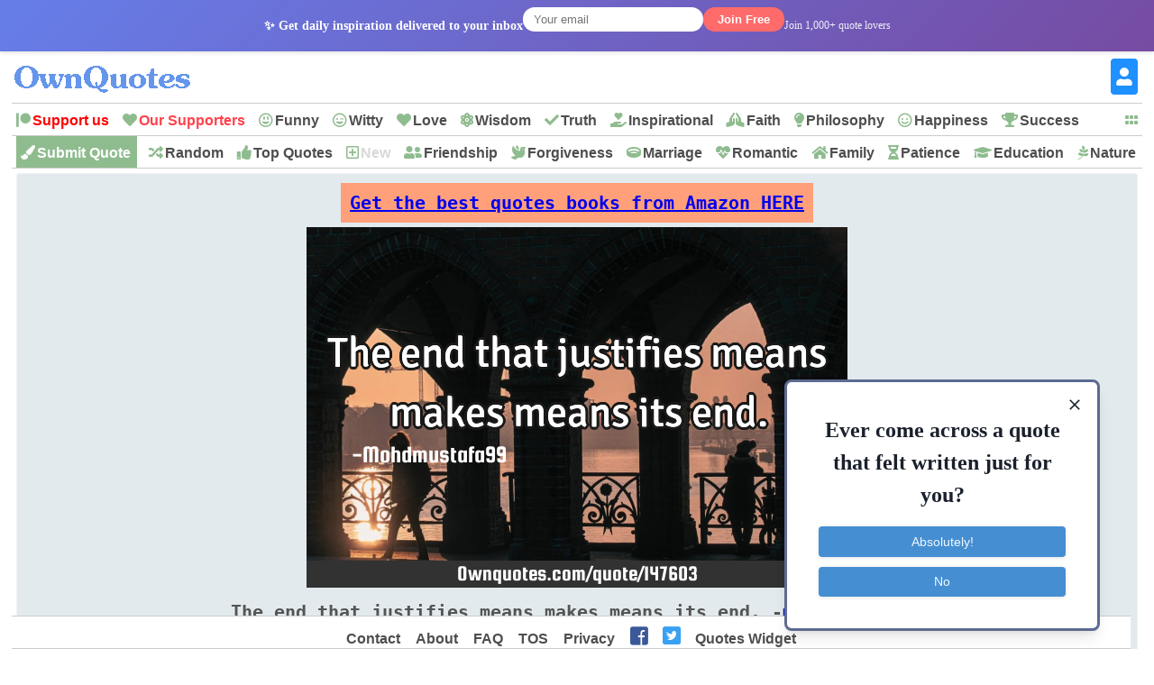

--- FILE ---
content_type: text/html; charset=UTF-8
request_url: https://ownquotes.com/quote/147603
body_size: 8777
content:
<style>
@media (max-width: 560px) {
  .amazon-link {
    padding: 0px !important;
  }
}
@media (max-width: 656px) {
  .moderator-form-link {
    padding: 0px !important;
  }
}

@media (max-width: 1146px) {
  .verification-form-link {
    padding: 0px !important;
  }
}

@media (max-width: 1146px) {
  .buy-verification-form-link {
    padding: 0px !important;
  }
}
</style><!DOCTYPE html>
<html prefix="og: http://ogp.me/ns#">
<head>
<script async src="//static.getclicky.com/101387371.js"></script>
<noscript><p><img alt="Clicky" width="1" height="1" src="//in.getclicky.com/101387371ns.gif" /></p></noscript>
<style>
body{margin:0px auto; padding:0px;font-size: 13px;font-family: verdana;}
h1,h2{color:cornflowerblue;font-size:30px;text-transform:uppercase;font-family:monospace;border-bottom:2px #AFB300 solid;}
h2{display:inline-block;margin:0px}
ol li { margin: 3px; padding: 3px;}
ol li a { color: crimson; font-size: 17px; font-family: Helvetica, Verdana; }
#header{height:47px; min-width:300px;margin-bottom:5px}
#logo{background: #fff url(/2/logo5.png) no-repeat 0px 0px;text-indent:-500px;height:50px; width:225px;display:inline-block}
#menu, #menu2, #footer{overflow:hidden;height:35px;border-top:1px solid #ccc;border-bottom:1px solid #ccc;background:#fff;z-index:1}
#menu i, #menu2 i, #footer li, #moremenu i, #usermenu i, #extramenu i{display:inline-block;color:darkseagreen;margin:0px 5px;font-size: 16px;}
#menu i a, #menu2 i a, #menu i b, #menu2 i b, #moremenu i a, #usermenu a, #extramenu a, #footer li a{text-decoration:none;margin:6px 1px;font-size:16px;font-weight:bold;padding:5px 1px;display:inline-block;font-family: "Helvetica Neue",Helvetica,Arial,sans-serif;color:#4e4e4e;font-style:normal}
#menu i a:hover, #menu2 i a:hover, #menu i b:hover, #menu2 i b:hover,  #footer li a:hover{border-bottom:2px solid cadetblue;padding-bottom:1px;}
#more{display:inline-block;color:cornflowerblue;font-weight: bold;cursor: pointer;}
#more a{font-size:15px !important;}
#container{margin:5px auto;width:98%;}
#content{min-height:500px}
#moremenu, #usermenu, #extramenu{border:2px solid #ccc;margin:2px;padding:3px;max-width:320px;}
#moremenu i, #usermenu i, #extramenu i{width:145px;display:inline-block;font-style: normal; color: cadetblue;}
#profile{margin:5px;padding:5px;border:1px solid #f2f2f2;background-color:#fdfdfd;border-radius:3px;display:block;}
#propic{width:200px;height:200px;display:inline-block;}
#prodata{display:inline-block;vertical-align:top;margin:0 10px;max-width:850px}
.blinking{animation:blinkingText 1.5s infinite;}
@keyframes blinkingText{ 79%{color: transparent;} 99%{color:transparent;}}

.note{background:#F4FAF4;border:1px solid #ada;padding:10px;border-radius:3px}
.highlightedmenulink{background:darkseagreen;color:#fff;font-weight:bold;padding:0px 5px;margin-left:-5px}
.quotes_images{display:flex;flex-wrap:wrap;justify-content:center}
.quotes_images div{width:360px;background:#f4f7f8;margin:7px;display:inline-block;vertical-align:top;box-shadow: 0px 2px 5px 2px #c3c7cc;/*height:315px;*/}
.quotes_images div img{width:360px;height:200px;}
.quotes_images div b, .quotes_images div span{padding:10px; height:220px;width:340px;display:inline-block;vertical-align:bottom; font-size:20px; font-family:monospace; overflow:hidden; background:#fff;border-bottom: 1px dotted #b2c1b6;}
.quotes_images div a b{color:#555}
.quotes_images div p{margin:5px 5px 0 5px;padding: 0 0 6px 0;max-height:35px;width:350px;display:block;font-size:20px;font-family: "Helvetica Neue",Helvetica,Arial,sans-serif;overflow:hidden;background:#f4f7f8;text-align: center;border-bottom: 1px dotted #b2c1b6;}
.quotes_images div p a, .quote p a{color:#7d74a0;border: 1px solid #d2dadd; background:white;padding:5px;margin:3px 1px;border-radius:3px;text-decoration:none; display:inline-block;font-size:17px;font-weight: bold;}
.quotes_images div p a:hover, .quote p a:hover{color:cornflowerblue;}
.quotes_images div em, .quote em{margin:5px;display:block;max-height:25px;overflow:hidden;text-align: center; border-bottom: 1px dotted #b2c1b6;}
.quotes_images div em a, .quote em a{color:#984d92;margin:3px;text-decoration:none;border-bottom:1px dotted;display:inline-block;font-size:15px;font-weight:bold;font-style:normal}
.quotes_images div em a::before, .quote em a::before{content: "#";}
.quotes_images quote{min-height:50px;display:block;color:#000;font-family:'Trebuchet MS',Consolas, verdana; margin:10px; padding: 10px 15px;font-size:16px; background: #f4f7f8; border:1px solid #e4e7e8; border-left:6px solid #3d7e9a; border-radius:3px;}
.quotes_images div q{height:53px;font-weight:bold; font-size:14px; margin:5px; display:block;color:#444;font-family:verdana, system-ui;overflow:hidden;border-bottom: 1px dotted #b2c1b6;background:#fff}
.quote em{font-size:12px;font-style:normal;font-family:monospace}
.stickymenu{position:fixed;top:0;width:98%;}
.stickymoremenu{position:fixed !important;top:33px !important;}
.what{background: url('/2/share-color.png') 31px 31px;}
.face{background: url('/2/share-color.png') 0 0;}
.twit{background: url('/2/share-color.png') 0 31px; }
.pint{background: url('/2/share-color.png') 31px 0; }
.text{float: right; min-width: 100px;margin: 5px 20px; font-size: 18px; text-decoration: underline; cursor:pointer}
.what,.face,.twit,.pint{width:30px;height:30px;display: inline-block;filter: grayscale(50%);cursor:pointer;padding:1px;margin:1px}
.quotes_images .sn {
    font-weight: bolder;
    font-size: 16px;
    height: 35px;
    padding: 3px 10px;
    display: inline-block;
    text-decoration: none;
}

@media screen and (max-width:319px)
{
    .quote img{max-width:310px !important}
    .quotes_images div img{width:310px !important;}
    .quotes_images div{width:310px !important;margin:2px;margin-bottom:5px;}
    .quotes_images div p {width:310px !important;}
    #container{margin:1px auto;width:99%;}
    }
@media screen and (min-width:320px) and (max-width:359px)
{
    .quote img{max-width:310px !important}
    .quotes_images div img{width:310px !important;}
    .quotes_images div{width:310px !important;margin:2px;margin-bottom:5px;}
    .quotes_images div p {width:310px !important;}
    #container{margin:1px auto;width:99%;}
     }
@media screen and (min-width:360px) and (max-width:399px)
{
    .quote img{max-width:340px !important}
    .quotes_images div img{width:340px !important;}
    .quotes_images div{width:350px !important;margin:2px;margin-bottom:5px;}
    .quotes_images div p {width:340px !important;}
    #container{margin:1px auto;width:99%;}
    }
@media screen and (min-width:400px) and (max-width:479px){ .quote img{max-width:380px !important} }
@media screen and (min-width:480px) and (max-width:559px){ .quote img{max-width:460px !important} }
@media screen and (min-width:560px) and (max-width:649px){ .quote img{max-width:540px !important} }
@media screen and (min-width:650px) and (max-width:824px){ }
@media screen and (min-width:825px) and (max-width:864px){ }
@media screen and (min-width:865px) and (max-width:1004px){ }
@media screen and (min-width:1005px){  }
</style>

<script>function Tog(id){
var x=document.getElementById(id);
var a=document.getElementById("moremenu");var b=document.getElementById("usermenu");
if(x){
if(x.style.display=='none')
{
a.style.visibility='hidden'; a.style.display='none';
b.style.visibility='hidden'; b.style.display='none';
x.style.visibility='visible'; x.style.display='block';
}
else{x.style.visibility='hidden';x.style.display='none';}
}//if(x)
}//tog()

</script>
<link rel="icon" type="image/png" href="/2/favicon.png" sizes="32x32" />
<link disabled id='oq_fa' rel="stylesheet" href="https://use.fontawesome.com/releases/v5.6.3/css/all.css" integrity="sha384-UHRtZLI+pbxtHCWp1t77Bi1L4ZtiqrqD80Kn4Z8NTSRyMA2Fd33n5dQ8lWUE00s/" crossorigin="anonymous">
<meta name="viewport" content="width=device-width, initial-scale=1">
<meta http-equiv="content-type" content="text/html;charset=utf-8">
<meta name="description" content="The end that justifies means makes means its- A Quote by mohdmustafa99">
<meta name="twitter:card" content="summary_large_image" />
<meta name="twitter:site" content="@OwnQuotes" />
<meta name="twitter:creator" content="@OwnQuotes" />
<meta name="twitter:title" content="The end that justifies means makes means its end." />
<meta name="twitter:url" content="http://ownquotes.com/quote/147603">
<meta name="twitter:description" content="The end that justifies means makes means its- A Quote by mohdmustafa99" />
<meta name="twitter:image" content="https://ownquotes.com/twitter-147603.png" />
<meta name="twitter:image:alt" content="The end that justifies means makes means its end." />
<meta name="twitter:domain" content="Ownquotes.com" />

<meta property="og:url" content="http://ownquotes.com/quote/147603" />
<meta property="og:title" content="The end that justifies means makes means its end." />
<meta property="og:description" content="The end that justifies means makes means its- A Quote by mohdmustafa99" />
<meta property="og:image" content="https://ownquotes.com/i/q/14/76/03.png" /><title>The end that justifies means makes means its end.: OwnQuotes.com</title>
<!-- RightMessage -->
<script type="text/javascript"> 
(function(p, a, n, d, o, b, c) {
  window.RM = window.RM || [];
  o = n.createElement('script'); o.type = 'text/javascript'; o.async = true; o.src = 'https://t.rightmessage.com/'+p+'.js';
  b = n.getElementsByTagName('script')[0]; d = function(h, u, i) { var c = n.createElement('style'); c.id = 'rmcloak'+i;
      c.type = 'text/css'; c.appendChild(n.createTextNode('.rmcloak'+h+'{visibility:hidden}.rmcloak'+u+'{display:none}'));
      b.parentNode.insertBefore(c, b); return c; }; c = d('', '-hidden', ''); d('-stay-invisible', '-stay-hidden', '-stay');
  setTimeout(o.onerror = function() { c.parentNode && c.parentNode.removeChild(c); }, a); b.parentNode.insertBefore(o, b);
})('907831137', 20000, document);
</script>
</head>
<body >
    
    <script>
    function showNewsletterThankYou() {
        const popup = document.createElement('div');
        popup.style.cssText = `
            position: fixed; top: 0; left: 0; width: 100%; height: 100%;
            background: rgba(0,0,0,0.7); z-index: 10000; display: flex;
            align-items: center; justify-content: center; animation: fadeIn 0.3s ease;
        `;
        popup.innerHTML = `
            <div style="background: white; border-radius: 12px; padding: 30px; max-width: 500px; margin: 20px; text-align: center; position: relative; box-shadow: 0 8px 24px rgba(0,0,0,0.3);">
                <button onclick="this.parentElement.parentElement.remove()" style="position: absolute; top: 15px; right: 20px; background: none; border: none; font-size: 24px; cursor: pointer; color: #999;">&times;</button>
                <h2 style="color: #28a745; margin-bottom: 15px;">🎉 Thank You!</h2>
                <p style="margin-bottom: 20px; color: #333; font-size: 16px;">You'll receive inspiring quotes in your inbox every morning!</p>
                <div style="background: #f8f9fa; padding: 20px; border-radius: 8px; margin: 20px 0; border-left: 4px solid #007cba;">
                    <h3 style="color: #007cba; margin-bottom: 10px;">💝 Love OwnQuotes?</h3>
                    <p style="margin-bottom: 15px; color: #666; font-size: 14px;">Help us keep the site running and ad-free by becoming a Patreon supporter!</p>
                    <a href="https://www.patreon.com/ownquotes" target="_blank" style="background: #ff424d; color: white; padding: 12px 24px; border-radius: 25px; text-decoration: none; font-weight: bold; display: inline-block; transition: background 0.3s;" onclick="gtag('event', 'click', {'event_category': 'Patreon', 'event_label': 'Newsletter_Popup_Support'});">
                        Support on Patreon
                    </a>
                </div>
                <button onclick="this.parentElement.parentElement.remove()" style="background: #6c757d; color: white; border: none; padding: 8px 20px; border-radius: 20px; cursor: pointer; margin-top: 10px;">
                    Close
                </button>
            </div>
        `;
        document.body.appendChild(popup);

        // Track the popup view
        if (typeof gtag !== 'undefined') {
            gtag('event', 'newsletter_thankyou_popup', {'signup_source': 'header'});
        }
    }

    function handleNewsletterSubmit(form) {
        // Submit the form normally, but check for success on page reload
        return true;
    }
    </script>
        <div id="newsletter-header-bar" style="background: linear-gradient(135deg, #667eea 0%, #764ba2 100%); color: white; padding: 8px 0; text-align: center; font-size: 14px; box-shadow: 0 2px 4px rgba(0,0,0,0.1); position: sticky; top: 0; z-index: 1000;">
            <div style="max-width: 1200px; margin: 0 auto; display: flex; align-items: center; justify-content: center; gap: 15px; flex-wrap: wrap;">
                <span style="font-weight: bold;">✨ Get daily inspiration delivered to your inbox</span>
                <form method="POST" style="display: flex; gap: 8px; align-items: center;" id="newsletter-form-header" onsubmit="return handleNewsletterSubmit(this)">
                    <input type="email" name="newsletter_email" placeholder="Your email" required
                           style="padding: 6px 12px; border: none; border-radius: 20px; font-size: 13px; width: 200px;">
                    <input type="hidden" name="newsletter_source" value="header">
                    <button type="submit" name="newsletter_signup"
                            style="background: #ff6b6b; color: white; border: none; padding: 6px 16px; border-radius: 20px; font-size: 13px; cursor: pointer; font-weight: bold;">
                        Join Free
                    </button>
                </form>
                <span style="font-size: 12px; opacity: 0.9;">Join 1,000+ quote lovers</span>
            </div>
        </div>    <div id=container>
    <div id=header>
    <a href='/'>    <div id='logo'>OwnQuotes.com</div></a>
    <a href='/login/'><div style='float:right'>
    <b style='font-size:40px;color:dodgerblue;margin-right:5px;cursor:pointer;margin-top: 3px;' title='USER SETTINGS'><i class="fas fa-portrait" style='margin-top: 3px;'></i></b></div></a>    </div>      <div id=menu>
        <i id='more' onclick="Tog('moremenu')" class="fas fa-grip-horizontal" style='float:right;margin-top:10px;'></i>
        <i class="fab fa-patreon"><a href='https://www.patreon.com/ownquotes' style='color:red !important' onclick="gtag('event', 'click', {'event_category': 'Patreon', 'event_label': 'Menu_Support_Us'});">Support us</a></i>
        <i class="fas fa-heart"><a href='/2/p/supporters.php' style='color:#ff424d !important'>Our Supporters</a></i>
        <i class="far fa-grin-alt"><a href='/funny/quotes/'>Funny</a></i>
        <i class="far fa-grin-wink"><a href='/witty/quotes/'>Witty</a></i>
        <i class="fas fa-heart"><a href='/love/quotes/'>Love</a></i>
        <i class="fas fa-atom"><a href='/wisdom/quotes/'>Wisdom</a></i>
        <i class="fas fa-check"><a href='/truth/quotes/'>Truth</a></i>
        <i class="fas fa-hand-holding-heart"><a href='/inspirational/quotes/'>Inspirational</a></i>
        <i class="fas fa-praying-hands"><a href='/faith/quotes/'>Faith</a></i>
        <i class="fas fa-lightbulb"><a href='/philosophy/quotes/'>Philosophy</a></i>
        <i class="far fa-smile"><a href='/happiness/quotes/'>Happiness</a></i>
        <i class="fas fa-trophy"><a href='/success/quotes/'>Success</a></i>
        <i class="fas fa-cut"><a href='/short/quotes/'>Short</a></i>
        <i class="fas fa-peace"><a href='/peace/quotes/'>Peace</a></i>
        <i class="fas fa-hands"><a href='/hope/quotes/'>Hope</a></i>
        <i class="fas fa-plus"><a href='/optimism/quotes/'>Optimism</a></i>
        <i class="fas fa-synagogue"><a href='/god/quotes/'>God</a></i>
        <i class="fas fa-users"><a href='/leadership/quotes/'>Leadership</a></i>
    </div>    <div id=menu2 style='margin-top:-1px'>
        <i class="fas fa-paint-brush highlightedmenulink" style='color:#fff'><a href='/submit/' style='color:#fff'>Submit Quote</a></i>
        <i class="fas fa-random"><a href='/random-quote'>Random</a></i>
        <i class="fas fa-thumbs-up"><a href='/top-quotes'>Top Quotes</a></i>
        <i class="far fa-plus-square"><a href='/new-quotes' class='blinking'>New</a></i>
        <i class="fas fa-user-friends"><a href='/friendship/quotes/'>Friendship</a></i>
        <i class="fas fa-dove"><a href='/forgiveness/quotes/'>Forgiveness</a></i>
        <i class="fas fa-ring"><a href='/marriage/quotes/'>Marriage</a></i>
        <i class="fas fa-heartbeat"><a href='/romantic/quotes/'>Romantic</a></i>
        <i class="fas fa-home"><a href='/family/quotes/'>Family</a></i>
        <i class="fas fa-hourglass-half"><a href='/patience/quotes/'>Patience</a></i>
        <i class="fas fa-graduation-cap"><a href='/education/quotes/'>Education</a></i>
        <i class="fab fa-pagelines"><a href='/nature/quotes/'>Nature</a></i>
        <i class="fas fa-radiation-alt"><a href='/war/quotes/'>War</a></i>
        <i class="fas fa-history"><a href='/history/quotes/'>History</a></i>
        <i class="fas fa-brain"><a href='/imagination/quotes/'>Imagination</a></i>
    </div>
    <div id='moremenu' style='display:none;z-index:999;right:10px;position:absolute;top:90px;background:#fff;'>
        <i class="fas fa-random"><a href='/change/quotes/'>Change</a></i>
        <i class="fas fa-thumbs-up"><a href='/confidence/quotes/'>Confidence</a></i>
        <i class="fas fa-fist-raised"><a href='/courage/quotes/'>Courage</a></i>
        <i class="fas fa-lightbulb"><a href='/creativity/quotes/'>Creativity</a></i>
        <i class="fas fa-grin-stars"><a href='/desire/quotes/'>Desire</a></i>
        <i class="fas fa-star"><a href='/dreams/quotes/'>Dreams</a></i>
        <i class="fas fa-praying-hands"><a href='/faith/quotes/'>Faith</a></i>
        <i class="fas fa-dove"><a href='/freedom/quotes/'>Freedom</a></i>
        <i class="fas fa-bullseye"><a href='/goal/quotes/'>Goal</a></i>
        <i class="fas fa-place-of-worship"><a href='/god/quotes/'>God</a></i>
        <i class="far fa-smile"><a href='/happiness/quotes/'>Happiness</a></i>
        <i class="fas fa-hands"><a href='/hope/quotes/'>Hope</a></i>
        <i class="fas fa-hand-holding-heart"><a href='/inspirational/quotes/'>Inspirational</a></i>
        <i class="fas fa-users"><a href='/leadership/quotes/'>Leadership</a></i>
        <i class="fas fa-seedling"><a href='/life/quotes/'>Life</a></i>
        <i class="fas fa-search-dollar"><a href='/opportunity/quotes/'>Opportunity</a></i>
        <i class="fas fa-plus"><a href='/optimism/quotes/'>Optimism</a></i>
        <i class="fas fa-peace"><a href='/peace/quotes/'>Peace</a></i>
        <i class="fas fa-lightbulb"><a href='/philosophy/quotes/'>Philosophy</a></i>
        <i class="fab fa-gratipay"><a href='/relationship/quotes/'>Relationship</a></i>
        <i class="far fa-frown"><a href='/sad/quotes/'>Sad</a></i>
        <i class="fas fa-cut"><a href='/short/quotes/'>Short</a></i>
        <i class="fas fa-trophy"><a href='/success/quotes/'>Success</a></i>
        <i class="fas fa-check"><a href='/truth/quotes/'>Truth</a></i>
        <hr>
        <i class="fas fa-envelope"><a href='/contact/'>Contact us</a></i>
        <i class="fas fa-users"><a href='/about/'>About us</a></i>
        <i class="fas fa-list"><a href='/faq/'>FAQ</a></i>
        <i class="fas fa-book"><a href='/tos/'>TOS</a></i>
        <i class="fas fa-user-secret"><a href='/2/p/privacy-policy.php'>Privacy</a></i>
    </div>
<div id='usermenu' style='display:none;top:54px;z-index:-999;right:10px;position:absolute;background:#fff;width:1px;height:1px'></div>      <div id='content'>
        <div id='profile' class='quote' style='text-align:center; background:#e2eaed; color:#555; font-family:monospace'><div style="text-align: center"><br /><a href="https://amzn.to/3vegk58" class="amazon-link" style="font-size: x-large; font-weight: bold; background-color: #FFA07A; padding: 10px;">Get the best quotes books from Amazon HERE</a><br /><br /></div><div style='position:relative;display:inline-block;max-width:100%;'><img src='/i/q/14/76/03.png' alt='The end that justifies means makes means its'></div><br><br><b style='font-size:20px'>The end that justifies means makes means its end. -<a href='/profile/mohdmustafa99/'>mohdmustafa99</a></b><br><div style="text-align: center"><br /><a href="https://amzn.to/3vegk58" class="amazon-link" style="font-size: x-large; font-weight: bold; background-color: #FFA07A; padding: 10px;">Get the best quotes books from Amazon HERE</a><br /><br /></div><p><b>Published On:</b> December 13th 2018, Thursday @ 9:46:32 AM</p><p><b>Total Number of Views:</b> 199</p><p>Categories: <a href='/goal/quotes/'>Goal</a> <a href='/philosophy/quotes/'>Philosophy</a> <a href='/short/quotes/'>Short</a> <a href='/wisdom/quotes/'>Wisdom</a> <a href='/wordplay/quotes/'>wordplay</a> </p><em>Keywords: <a href='/quotes-with-word/justify/'>Justify</a> </em><br><br>
<i class='sn' id='sn_quote_page' style='width:95%;text-align:center'>
<i class='fab fa-twitter-square snt'></i>
<i class='fab fa-facebook-square snf'></i> 
<i class='fab fa-whatsapp-square snw'></i>
</i>
 <br>
    <script>
    function showNewsletterThankYou() {
        const popup = document.createElement('div');
        popup.style.cssText = `
            position: fixed; top: 0; left: 0; width: 100%; height: 100%;
            background: rgba(0,0,0,0.7); z-index: 10000; display: flex;
            align-items: center; justify-content: center; animation: fadeIn 0.3s ease;
        `;
        popup.innerHTML = `
            <div style="background: white; border-radius: 12px; padding: 30px; max-width: 500px; margin: 20px; text-align: center; position: relative; box-shadow: 0 8px 24px rgba(0,0,0,0.3);">
                <button onclick="this.parentElement.parentElement.remove()" style="position: absolute; top: 15px; right: 20px; background: none; border: none; font-size: 24px; cursor: pointer; color: #999;">&times;</button>
                <h2 style="color: #28a745; margin-bottom: 15px;">🎉 Thank You!</h2>
                <p style="margin-bottom: 20px; color: #333; font-size: 16px;">You'll receive inspiring quotes in your inbox every morning!</p>
                <div style="background: #f8f9fa; padding: 20px; border-radius: 8px; margin: 20px 0; border-left: 4px solid #007cba;">
                    <h3 style="color: #007cba; margin-bottom: 10px;">💝 Love OwnQuotes?</h3>
                    <p style="margin-bottom: 15px; color: #666; font-size: 14px;">Help us keep the site running and ad-free by becoming a Patreon supporter!</p>
                    <a href="https://www.patreon.com/ownquotes" target="_blank" style="background: #ff424d; color: white; padding: 12px 24px; border-radius: 25px; text-decoration: none; font-weight: bold; display: inline-block; transition: background 0.3s;" onclick="gtag('event', 'click', {'event_category': 'Patreon', 'event_label': 'Newsletter_Popup_Support'});">
                        Support on Patreon
                    </a>
                </div>
                <button onclick="this.parentElement.parentElement.remove()" style="background: #6c757d; color: white; border: none; padding: 8px 20px; border-radius: 20px; cursor: pointer; margin-top: 10px;">
                    Close
                </button>
            </div>
        `;
        document.body.appendChild(popup);

        // Track the popup view
        if (typeof gtag !== 'undefined') {
            gtag('event', 'newsletter_thankyou_popup', {'signup_source': 'quote_page'});
        }
    }

    function handleNewsletterSubmit(form) {
        // Submit the form normally, but check for success on page reload
        return true;
    }
    </script>
        <div style="background: linear-gradient(135deg, #e1f0e8 0%, #d4edda 100%); border: 3px solid #28a745; border-radius: 12px; padding: 25px; margin: 0; text-align: center; box-shadow: 0 6px 16px rgba(40,167,69,0.15);">
            <h3 style="margin: 0 0 12px 0; color: #155724; font-size: 22px; font-weight: bold;">📬 Daily Quote Inspiration</h3>
            <p style="margin: 0 0 20px 0; font-size: 16px; color: #155724; line-height: 1.4;">Get a beautiful, inspiring quote delivered to your inbox every morning</p>
            <form method="POST" style="display: flex; flex-direction: column; gap: 15px; align-items: center;" id="newsletter-form-quote_page" onsubmit="return handleNewsletterSubmit(this)">
                <input type="email" name="newsletter_email" placeholder="Enter your email address" required
                       style="padding: 15px 20px; border: 2px solid #28a745; border-radius: 30px; font-size: 16px; width: 100%; max-width: 280px; background: white; text-align: center; box-shadow: 0 2px 8px rgba(0,0,0,0.1);">
                <input type="hidden" name="newsletter_source" value="quote_page">
                <button type="submit" name="newsletter_signup"
                        style="background: #28a745; color: white; border: none; padding: 15px 30px; border-radius: 30px; font-size: 18px; cursor: pointer; font-weight: bold; transition: all 0.3s ease; box-shadow: 0 4px 12px rgba(40,167,69,0.3); text-transform: uppercase; letter-spacing: 0.5px;">
                    Get Daily Quotes
                </button>
            </form>
            <div style="margin-top: 15px;">
                <small style="color: #155724; font-size: 13px; display: block; opacity: 0.8;">✓ Free ✓ No spam ✓ Unsubscribe anytime</small>
                <small style="color: #28a745; font-size: 14px; display: block; font-weight: bold; margin-top: 8px;">Join 1,000+ quote lovers!</small>
            </div>
        </div></div><br><h2 style='display:block;text-align:center'>More Quotes Like this</h2><br><div class='quotes_images'><div><a href='/quote/26920'><img src='/i/q/26/9/20-s.png' alt='When you fight fire with fire you justify the actions of your'></a>
        <q>When you fight fire with fire you justify the actions of your..</q><br>
    <p><a href='/inspirational/quotes/'>Inspirational</a> <a href='/short/quotes/'>Short</a> <a href='/one-liners/quotes/'>One liners</a> </p>
    <em><a href='/quotes-with-word/fight/'>Fight</a> <a href='/quotes-with-word/fire/'>Fire</a> <a href='/quotes-with-word/enemy/'>Enemy</a> </em>
    <i class='sn'><i class='what'></i> <i class='pint'></i> <i class='face'></i> <i class='twit'></i></i>
    </div><div><a href='/quote/159165'><b>Innocence is the lie we build our faith upon. It is the twisted truth we use to justify our misguided actions. It is the soil we plant the seeds of.. <br> -Manuel Bund</b></a><br>
    <p><a href='/death/quotes/'>Death</a> <a href='/life/quotes/'>Life</a> <a href='/philosophy/quotes/'>Philosophy</a> <a href='/wisdom/quotes/'>Wisdom</a> </p>
    <em><a href='/quotes-with-word/truth/'>Truth</a> <a href='/quotes-with-word/human/'>Human</a> <a href='/quotes-with-word/future/'>Future</a> <a href='/quotes-with-word/trust/'>Trust</a> <a href='/quotes-with-word/faith/'>Faith</a> </em>
    <i class='sn'><i class='what'></i> <i class='pint'></i> <i class='face'></i> <i class='twit'></i></i>
    </div><div><a href='/quote/154197'><img src='/i/q/15/41/97-s.png' alt='There's no way to justify garment of lie when truth is'></a>
        <q>There's no way to justify garment of lie when truth is..</q><br>
    <p><a href='/philosophy/quotes/'>Philosophy</a> <a href='/truth/quotes/'>Truth</a> </p>
    <em><a href='/quotes-with-word/way/'>Way</a> <a href='/quotes-with-word/truth/'>Truth</a> <a href='/quotes-with-word/lie/'>Lie</a> </em>
    <i class='sn'><i class='what'></i> <i class='pint'></i> <i class='face'></i> <i class='twit'></i></i>
    </div><div><a href='/quote/153455'><img src='/i/q/15/34/55-s.png' alt='We should be able to justify the preference of stakeholder contributing to the development of'></a>
        <q>We should be able to justify the preference of stakeholder contributing to the development of..</q><br>
    <p><a href='/short/quotes/'>Short</a> </p>
    <em><a href='/quotes-with-word/able/'>Able</a> <a href='/quotes-with-word/state/'>State</a> </em>
    <i class='sn'><i class='what'></i> <i class='pint'></i> <i class='face'></i> <i class='twit'></i></i>
    </div><div><a href='/quote/67673'><img src='/i/q/67/6/73-s.png' alt='God has book of everyone's karma , you don't have to justify yourself in front of him, it's all'></a>
        <q>God has book of everyone's karma , you don't have to justify yourself in front of him, it's all..</q><br>
    <p><a href='/god/quotes/'>God</a> <a href='/hope/quotes/'>Hope</a> </p>
    <em><a href='/quotes-with-word/god/'>God</a> <a href='/quotes-with-word/book/'>Book</a> </em>
    <i class='sn'><i class='what'></i> <i class='pint'></i> <i class='face'></i> <i class='twit'></i></i>
    </div><div><a href='/quote/150623'><img src='/i/q/15/06/23-s.png' alt='You know you are living in a rotten world when you are forced to justify a good deed while evil'></a>
        <q>You know you are living in a rotten world when you are forced to justify a good deed while evil..</q><br>
    <p></p>
    <em><a href='/quotes-with-word/know/'>Know</a> <a href='/quotes-with-word/world/'>World</a> <a href='/quotes-with-word/living/'>Living</a> <a href='/quotes-with-word/evil/'>Evil</a> </em>
    <i class='sn'><i class='what'></i> <i class='pint'></i> <i class='face'></i> <i class='twit'></i></i>
    </div></div><br><br><script>var qid='147603';
var xmlhttp;xmlhttp=new XMLHttpRequest();var urll='/2/p/ajax.php?function=qiews&id='+qid;xmlhttp.open('GET',urll,true);xmlhttp.send();</script>      </div><div id=footer style='position:fixed;bottom:0px;background:#fff;width:97%;text-align:center;'>
      <li><a href='/contact/'>Contact</a></li>
      <li><a href='/about/'>About</a></li>
      <li><a href='/faq/'>FAQ</a></li>
      <li><a href='/tos/'>TOS</a></li>
      <li><a href='/2/p/privacy-policy.php'>Privacy</a></li>
      <li><a href='//www.facebook.com/ownquotesdotcom/' target='_blank'><i class="fab fa-facebook-square" style='color:#3b5998; font-size:22px'></i></a></li>
      <li><a href='//twitter.com/OwnQuotes' target='_blank'><i class="fab fa-twitter-square" style='color:#38A1F3; font-size:22px'></i></a></li>
            <li><a href='/2/p/get_widget.php'>Quotes Widget</a></li>
    </div><br>
    </div> 
<script>// LAZY LOAD
document.addEventListener("DOMContentLoaded", function() {
  var lazyImages = [].slice.call(document.querySelectorAll("img.lazy"));

  if ("IntersectionObserver" in window && "IntersectionObserverEntry" in window && "intersectionRatio" in window.IntersectionObserverEntry.prototype) {
    let lazyImageObserver = new IntersectionObserver(function(entries, observer) {
      entries.forEach(function(entry) {
        if (entry.isIntersecting) {
            
            //alert("updating lazy load");
            let lazyImage = entry.target;
            lazyImage.src = lazyImage.dataset.src;
            lazyImage.srcset = lazyImage.dataset.srcset;
            lazyImage.classList.remove("lazy");
            lazyImageObserver.unobserve(lazyImage);
        }
      });
    });

    lazyImages.forEach(function(lazyImage) {
      lazyImageObserver.observe(lazyImage);
    });
  }
});</script>

<script>
// Enable Font-awesome
document.querySelector("#oq_fa").removeAttribute('disabled');

window.onscroll=function(){stickbar()};
var navbar=document.getElementById("menu"); var stickymenu=navbar.offsetTop;
var navbarmenu=document.getElementById("moremenu"); var stickymoremenu=navbarmenu.offsetTop;
function stickbar()
{if(window.pageYOffset>=stickymenu){navbar.classList.add("stickymenu");navbarmenu.classList.add("stickymoremenu");}
else{navbar.classList.remove("stickymenu");navbarmenu.classList.remove("stickymoremenu");}}
</script>
<!-- Google tag (gtag.js) - Google Analytics GA4 -->
<script async src="https://www.googletagmanager.com/gtag/js?id=G-KEXYL67NRF"></script>
<script>
  window.dataLayer = window.dataLayer || [];
  function gtag(){dataLayer.push(arguments);}
  gtag('js', new Date());

  gtag('config', 'G-KEXYL67NRF');
</script>
<script src='https://code.jquery.com/jquery-2.1.4.min.js'></script>
<script>
$(document).ready(function(){
    $(".sn i").click(function()
    {
        this_class=$(this).attr('class').substr(-4);
        this_id=$(this).parent().attr('id');
        this_url="https://ownquotes.com"+$(this).parent().siblings('a').attr('href');
        this_image="https://ownquotes.com"+$(this).parent().siblings('a').children('img').attr('data-srcset');
        this_image=this_image.replace("-s.png",".png");
        this_title=$(this).parent().siblings('q').html();

        if(this_id=='sn_quote_page')
        {
        this_url="https://ownquotes.com/quote/147603";
        this_title="The end that justifies means makes means its end.";
        }

        if(this_class=='face'){window.open(encodeURI("https://www.facebook.com/sharer/sharer.php?u="+this_url));}
        if(this_class=='pint'){window.open("http://pinterest.com/pin/create/button/?url="+encodeURI(this_url)+"&media="+encodeURI(this_image)+"&description="+encodeURI(this_title));}
        if(this_class=='twit'){window.open(encodeURI("https://twitter.com/intent/tweet?url="+this_url)+"&text="+encodeURI(this_title)+"&via=OwnQuotes");}
        if(this_class=='what'){window.open("https://wa.me/?text="+encodeURI(this_url));}


    });
});
</script>
 <!-- BEGIN PLERDY CODE -->
<script type="text/javascript" defer data-plerdy_code='1'>
    var _protocol="https:"==document.location.protocol?" https://":" http://";
    _site_hash_code = "e8dc3fe9fbc6e17efe3effb6c96adcbf",_suid=33733, plerdyScript=document.createElement("script");
    plerdyScript.setAttribute("defer",""),plerdyScript.dataset.plerdymainscript="plerdymainscript",
    plerdyScript.src="https://d.plerdy.com/public/js/click/main.js?v="+Math.random();
    var plerdymainscript=document.querySelector("[data-plerdymainscript='plerdymainscript']");
    plerdymainscript&&plerdymainscript.parentNode.removeChild(plerdymainscript);
    try{document.head.appendChild(plerdyScript)}catch(t){console.log(t,"unable add script tag")}
</script>
<!-- END PLERDY CODE -->

</body>
</html>